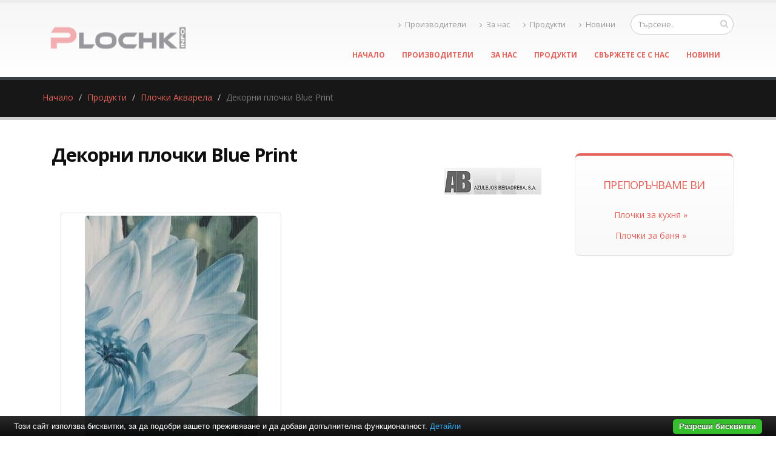

--- FILE ---
content_type: text/html; charset=UTF-8
request_url: https://www.plochki.info/%D0%BF%D0%BB%D0%BE%D1%87%D0%BA%D0%B8-%D0%B0%D0%BA%D0%B2%D0%B0%D1%80%D0%B5%D0%BB%D0%B0/%D0%B4%D0%B5%D0%BA%D0%BE%D1%80%D0%BD%D0%B8-%D0%BF%D0%BB%D0%BE%D1%87%D0%BA%D0%B8-blue-print.html
body_size: 6513
content:
<!DOCTYPE html PUBLIC "-//W3C//DTD XHTML 1.0 Transitional//EN" "http://www.w3.org/TR/xhtml1/DTD/xhtml1-transitional.dtd">
<html lang="bg">
<head>
<meta http-equiv="Content-Type" content="text/html; charset=utf-8">
<meta charset="utf-8">
<meta name="language" content="bg">
<title>Декорни плочки Blue Print</title>
<meta name="keywords" content="декорни плочки blue print, плочки акварела">
<meta name="description" content="">
<meta name="robots" content="index, follow">
<meta name="googlebot" content="index, follow">
<meta name="viewport" content="width=device-width, initial-scale=1.0">
<link rel="stylesheet" href="/css/jqueryui/jquery-ui-1.10.3.custom.css" type="text/css">
<link rel="stylesheet" href="/core/css/ui.notify.css" type="text/css">
<link rel="stylesheet" href="/core/css/showLoading.css" type="text/css">
<link rel="stylesheet" href="/css/fancybox/jquery.fancybox.css" type="text/css">
<link rel="stylesheet" href="/css/fancybox/jquery.fancybox-buttons.css" type="text/css">
<script type="text/javascript" src="/js/jquery-1.10.2.min.js"></script><script src="/template1/vendor/bootstrap/bootstrap.js"></script><script type="text/javascript" src="/js/jquery-ui-1.10.3.custom.min.js"></script><script type="text/javascript" src="/core/js/jquery.platform.js"></script><script type="text/javascript" src="/core/js/compatibility.js" async="async"></script><script type="text/javascript" src="/core/js/jquery.notify.min.js"></script><script type="text/javascript" src="/core/js/jquery.showLoading.min.js"></script><script type="text/javascript" src="/js/jquery.ui.shopping-cart.js"></script><script type="text/javascript" src="/js/jquery.fancybox.js"></script><script type="text/javascript" src="/js/facebook-jssdk-bg.js"></script><script type="text/javascript" src="/js/jquery.fancybox-buttons.js"></script><script type="text/javascript" src="/js/page/product.js"></script><link href="https://fonts.googleapis.com/css?family=Open+Sans:300,400,600,700,800%7CShadows+Into+Light" rel="stylesheet" type="text/css">
<link href="https://fonts.googleapis.com/css?family=Bad+Script&amp;subset=latin,cyrillic" rel="stylesheet" type="text/css">
<link rel="stylesheet" href="/template1/vendor/bootstrap/bootstrap.css">
<link rel="stylesheet" href="/template1/vendor/fontawesome/css/font-awesome.css">
<link rel="stylesheet" href="/template1/vendor/owlcarousel/owl.carousel.css?v=1.2" media="screen">
<link rel="stylesheet" href="/template1/vendor/owlcarousel/owl.theme.default.min.css" media="screen">
<link rel="stylesheet" href="/template1/vendor/magnific-popup/magnific-popup.css" media="screen">
<link rel="stylesheet" href="/template1/css/theme.css?v=1.8">
<link rel="stylesheet" href="/template1/css/theme-elements.css">
<link rel="stylesheet" href="/template1/css/theme-blog.css">
<link rel="stylesheet" href="/template1/css/theme-shop.css?v=1.2">
<link rel="stylesheet" href="/template1/css/theme-animate.css">
<link rel="stylesheet" href="/template1/vendor/rs-plugin/css/settings.css" media="screen">
<link rel="stylesheet" href="/template1/vendor/circle-flip-slideshow/css/component.css" media="screen">
<link rel="stylesheet" href="/template1/css/skins/default.css?v=1.0">
<link rel="stylesheet" href="/template1/css/custom.css?v=1.1">
<script src="/template1/vendor/modernizr/modernizr.js"></script><script type="text/javascript">
                    $(document).ready(function() {
                        $.platform.params.debug = '0';
                        $.platform.params.base_url = 'https://www.plochki.info/';
                        $.platform.params.page_url = 'https://www.plochki.info/плочки-акварела/декорни-плочки-blue-print.html';
                        $.platform.params.page_url_with_params = 'https://www.plochki.info/плочки-акварела/декорни-плочки-blue-print.html';
                        $.platform.params.dialog_width = '740';
                        $.platform.params.disable_form_changes_confirmations = '1';
                        $.platform.params.page = 'product';
                        $.platform.params.env = 'www';
                        $.platform.params.site_id = '33';
                        $.platform.params.profile_panel_url = 'my.tradeon.net';
                        $.platform.params.shopping_cart_redirect = '1';
                        $.platform.params.url = 'product/5576';
                        $.platform.voc.ok = 'Добре';
                        

                    });
                </script><script type="text/javascript" src="/js/jQuery.BlackAndWhite.js" async="async"></script><script type="text/javascript" src="/js/init.js?v=1.1"></script><style type="text/css">
                    /* Main theme colours */
                    h3,
                    h4,
                    h5 {
                    color: #e36159; 
                    }

                    a, .profile-menu-panel a {
                    color: #e36159;
                    }

                    a:hover {
                    color: #e7766f;
                    }

                    a.profile-menu-panel {
                        color: #e36159 !important;
                        background-color: none;
                    }

                    a:active {
                    color: #df4c43;
                    }

                    .alternative-font {
                    color: #e36159;
                    }

                    p.drop-caps:first-child:first-letter {
                    color: #e36159;
                    }

                    p.drop-caps.secundary:first-child:first-letter {
                    background-color: #e36159;
                    }

                    ul.nav-pills > li.active > a {
                    background-color: #e36159;
                    }

                    ul.nav-pills > li.active > a:hover,
                    ul.nav-pills > li.active > a:focus {
                    background-color: #e36159;
                    }

                    .sort-source-wrapper .nav > li.active > a {
                    color: #e36159;
                    }

                    .sort-source-wrapper .nav > li.active > a:hover,
                    .sort-source-wrapper .nav > li.active > a:focus {
                    color: #e36159;
                    }
                    /* Labels */
                    .label-primary {
                    background-color: #e36159;
                    }

                    .pagination > li > a,
                    .pagination > li > span,
                    .pagination > li > a:hover,
                    .pagination > li > span:hover,
                    .pagination > li > a:focus,
                    .pagination > li > span:focus {
                    color: #e36159;
                    }

                    .pagination > .active > a,
                    .pagination > .active > span,
                    .pagination > .active > a:hover,
                    .pagination > .active > span:hover,
                    .pagination > .active > a:focus,
                    .pagination > .active > span:focus {
                    background-color: #e36159;
                    border-color: #e36159;
                    }

                    body.dark .pagination > li > a,
                    body.dark .pagination > li > span,
                    body.dark .pagination > li > a:hover,
                    body.dark .pagination > li > span:hover,
                    body.dark .pagination > li > a:focus,
                    body.dark .pagination > li > span:focus {
                    color: #e36159;
                    }

                    body.dark .pagination > .active > a,
                    body.dark .pagination > .active > span,
                    body.dark .pagination > .active > a:hover,
                    body.dark .pagination > .active > span:hover,
                    body.dark .pagination > .active > a:focus,
                    body.dark .pagination > .active > span:focus {
                    background-color: #e36159;
                    border-color: #e36159;
                    }

                    .btn-primary,
                    .pagination > .active > a,
                    body.dark .pagination > .active > a,
                    .owl-theme .owl-controls .owl-nav [class*="owl-"] {
                    border-color: #e36159 !important;
                    color: #ffffff;
                    text-shadow: 0 -1px 0 rgba(0, 0, 0, 0.25);
                    background-color: #e36159;
                    border-color: #e36159;
                    }

                    .btn-primary:hover,
                    .pagination > .active > a:hover,
                    body.dark .pagination > .active > a:hover,
                    .owl-theme .owl-controls .owl-nav [class*="owl-"]:hover {
                    border-color: #e7766f;
                    background-color: #e7766f;
                    }

                    .btn-primary:active,
                    .pagination > .active > a:active,
                    body.dark .pagination > .active > a:active,
                    .owl-theme .owl-controls .owl-nav [class*="owl-"]:active,
                    .btn-primary:focus,
                    .pagination > .active > a:focus,
                    body.dark .pagination > .active > a:focus,
                    .owl-theme .owl-controls .owl-nav [class*="owl-"]:focus {
                    border-color: #df4c43;
                    background-color: #df4c43;
                    }

                    .progress-bar-primary {
                    background-color: #e36159;
                    }

                    section.highlight {
                    background-color: #e36159 !important;
                    border-color: #df4c43 !important;
                    }

                    section.page-top h1 {
                    border-bottom-color: #e36159;
                    }

                    section.toggle label {
                    color: #e36159;
                    border-left-color: #e36159;
                    border-right-color: #e36159;
                    }

                    section.toggle.active > label {
                    background-color: #e36159;
                    border-color: #e36159;
                    color: #FFF;
                    }

                    section.page-top.custom-product {
                    background-color: #df4c43;
                    }

                    .feature-box .feature-box-icon {
                    background-color: #e36159;
                    }

                    .feature-box.secundary .feature-box-icon i.fa {
                    color: #e36159;
                    }

                    .thumb-info .thumb-info-type {
                    background-color: #e36159;
                    }

                    .thumb-info .thumb-info-action-icon {
                    background-color: #e36159;
                    }

                    .thumb-info-social-icons a {
                    background-color: #e36159;
                    }

                    .thumbnail .zoom {
                    background-color: #e36159;
                    }

                    .img-thumbnail .zoom {
                    background-color: #e36159;
                    }

                    .inverted {
                    background-color: #e36159;
                    }
                    
                    .tabs ul.nav-tabs a,
                    .tabs ul.nav-tabs a:hover {
                    color: #e36159;
                    }

                    .tabs ul.nav-tabs a:hover,
                    .tabs ul.nav-tabs a:focus {
                    border-top-color: #e36159;
                    }

                    .tabs ul.nav-tabs li.active a {
                    border-top-color: #e36159;
                    color: #e36159;
                    }

                    .tabs ul.nav-tabs.nav-justified a:hover,
                    .tabs ul.nav-tabs.nav-justified a:focus {
                    border-top-color: #e36159;
                    }

                    .button-buy a, .cart-full .footer a.order {
                    background-color: #e7766f !important;
                    border-color: #df4c43 !important;
                    }

                    .button-buy a:hover, .cart-full .footer a.order:hover {
                    background-color: #df4c43 !important;
                    }

                    .platform-quantity .sub, .platform-quantity .add {
                    color: #e36159 !important;
                    }

                    .owl-theme .owl-dots .owl-dot.active span, .owl-theme .owl-dots .owl-dot:hover span {
                    background-color: #e36159 !important;
                    }

                    .tabs.tabs-bottom ul.nav-tabs li a:hover,
                    .tabs.tabs-bottom ul.nav-tabs li.active a,
                    .tabs.tabs-bottom ul.nav-tabs li.active a:hover,
                    .tabs.tabs-bottom ul.nav-tabs li.active a:focus {
                    border-bottom-color: #e36159;
                    }

                    .tabs.tabs-vertical.tabs-left ul.nav-tabs li a:hover,
                    .tabs.tabs-vertical.tabs-left ul.nav-tabs li.active a,
                    .tabs.tabs-vertical.tabs-left ul.nav-tabs li.active a:hover,
                    .tabs.tabs-vertical.tabs-left ul.nav-tabs li.active a:focus {
                    border-left-color: #e36159;
                    }

                    .tabs.tabs-vertical.tabs-right ul.nav-tabs li a:hover,
                    .tabs.tabs-vertical.tabs-right ul.nav-tabs li.active a,
                    .tabs.tabs-vertical.tabs-right ul.nav-tabs li.active a:hover,
                    .tabs.tabs-vertical.tabs-right ul.nav-tabs li.active a:focus {
                    border-right-color: #e36159;
                    }

                    ul.list.icons li i {
                    color: #e36159;
                    }

                    i.icon-featured {
                    background-color: #e36159;
                    }

                    .parallax blockquote i.fa-quote-left {
                    color: #e36159;
                    }

                    section.video blockquote i.fa-quote-left {
                    color: #e36159;
                    }

                    .panel-group .panel-heading a {
                    color: #e36159;
                    }

                    .panel-group.secundary .panel-heading {
                    background-color: #e36159 !important;
                    }

                    #header nav ul.nav-main ul.dropdown-menu,
                    #header nav ul.nav-main li.dropdown.open .dropdown-toggle,
                    #header nav ul.nav-main li.active a,
                    #header nav ul.nav-main li > a:hover,
                    #header nav ul.nav-main li.dropdown:hover a {
                    color: #FFF;
                    background-color: #e36159 !important;
                    }

                    #header nav ul.nav-main ul.dropdown-menu li:hover > a {
                    background-color: #e7766f !important;
                    }

                    #header nav ul.nav-main ul.dropdown-menu {
                    color: #ffffff;
                    text-shadow: 0 -1px 0 rgba(0, 0, 0, 0.25);
                    background-color: #e36159;
                    border-color: #e36159;
                    }

                    #header nav ul.nav-main ul.dropdown-menu:hover {
                    border-color: #e7766f;
                    background-color: #e7766f;
                    }

                    #header nav ul.nav-main ul.dropdown-menu:active,
                    #header nav ul.nav-main ul.dropdown-menu:focus {
                    border-color: #df4c43;
                    background-color: #df4c43;
                    }

                    #header nav ul.nav-main li.dropdown:hover ul.dropdown-menu li > a {
                    background: none !important;
                    }

                    #header nav ul.nav-main li.dropdown:hover ul.dropdown-menu li > a:hover {
                    background: white !important;
                    }

                    @media (min-width: 992px) {
                    #header.single-menu nav ul.nav-main li.active > a {
                    border-top: 5px solid #e36159;
                    }

                    #header.darken-top-border {
                    border-top: 5px solid #df4c43 !important;
                    }

                    #header.colored .header-top {
                    background-color: #e36159;
                    }

                    #header.colored .header-top ul.nav-top li a:hover {
                    background-color: #e7766f !important;
                    }

                    #header.flat-menu nav ul.nav-main li > a,
                    #header.flat-menu nav ul.nav-main li.active > a {
                    color: #666;
                    }

                    #header.flat-menu nav ul.nav-main li.active > a {
                    color: #e36159;
                    background-color: transparent !important;
                    }

                    #header.flat-menu nav ul.nav-main li > a:hover,
                    #header.flat-menu nav ul.nav-main li.dropdown:hover a {
                    color: #FFF;
                    background-color: #e36159 !important;
                    }

                    #header nav.mega-menu ul.nav-main li.mega-menu-item ul.dropdown-menu {
                    border-top-color: #e36159;
                    };
                    }

                    blockquote.testimonial {
                    background: #e7766f;
                    }

                    .testimonial-arrow-down {
                    border-top-color: #e7766f;
                    }

                    .featured-box-secundary i.icon-featured {
                    background-color: #e36159;
                    }

                    .featured-box-secundary h4 {
                    color: #e36159;
                    }

                    .featured-box-secundary .box-content {
                    border-top-color: #e36159;
                    }

                    .pricing-table .most-popular {
                    border-color: #e36159;
                    }

                    .pricing-table .most-popular h3 {
                    background-color: #e36159;
                    }

                    section.timeline .timeline-box.left:before,
                    section.timeline .timeline-box.right:before {
                    background: #e36159;
                    box-shadow: 0 0 0 3px #ffffff, 0 0 0 6px #e36159;
                    }

                    ul.history li .featured-box .box-content {
                    border-top-color: #e36159;
                    }

                    .recent-posts .date .month,
                    article.post .post-date .month {
                    background-color: #e36159;
                    }

                    .recent-posts .date .day,
                    article.post .post-date .day {
                    color: #e36159;
                    }

                    .slider .tp-bannertimer {
                    background-color: #e36159;
                    }

                    .home-intro p em {
                    color: #e7766f;
                    }

                    .home-concept strong {
                    color: #e36159;
                    }

                    .shop ul.products li.product .onsale {
                    background-color: #e36159;
                    border-bottom-color: #df4c43;
                    }

                    .shop .star-rating span,
                    .shop .cart-totals tr.total .amount {
                    color: #e36159;
                    }

                    #footer .footer-ribbon:before {
                    border-right-color: #005580;
                    border-left-color: #005580;
                    }

                    #footer.color .footer-ribbon {
                    background: #df4c43;
                    }

                    #footer.color .footer-ribbon:before {
                    border-right-color: #00334d;
                    }

                    #footer.color .footer-copyright {
                    background: #df4c43;
                    border-top-color: #df4c43;
                    }

                    html.boxed .body {
                    border-top-color: #e36159;
                    }

                    html[dir="rtl"] .tabs.tabs-vertical.tabs-left ul.nav-tabs li a:hover,
                    html[dir="rtl"] .tabs.tabs-vertical.tabs-left ul.nav-tabs li.active a,
                    html[dir="rtl"] .tabs.tabs-vertical.tabs-left ul.nav-tabs li.active a:hover,
                    html[dir="rtl"] .tabs.tabs-vertical.tabs-left ul.nav-tabs li.active a:focus {
                    border-right-color: #e36159;
                    border-left-color: transparent;
                    }

                    html[dir="rtl"] .tabs.tabs-vertical.tabs-right ul.nav-tabs li a:hover,
                    html[dir="rtl"] .tabs.tabs-vertical.tabs-right ul.nav-tabs li.active a,
                    html[dir="rtl"] .tabs.tabs-vertical.tabs-right ul.nav-tabs li.active a:hover,
                    html[dir="rtl"] .tabs.tabs-vertical.tabs-right ul.nav-tabs li.active a:focus {
                    border-right-color: transparent;
                    border-left-color: #e36159;
                    }

                    
                        body {background-color: #ffffff}
                    
                        #footer .footer-ribbon {
                        background: #e2ae9d;
                        }

                        #footer.light h1,
                        #footer.light h2,
                        #footer.light h3,
                        #footer.light h4,
                        #footer.light a {
                        color: #e2ae9d !important;
                        }

                        #footer.color {
                        background: #e2ae9d;
                        border-top-color: #e2ae9d;
                        }
                    
                        #header nav.mega-menu .mega-menu-shop .dropdown-menu {
                        right: 4px !important;
                        }
                    

                    /** Output custom CSS declarations **/
                    </style>
</head>
<body>
<div class="">
<header id="header"><div class="container">
<h1 class="logo"><a href="/" alt="plochki.info"><img src="https://www.plochki.info/media_images/users/4/template_images/w250/20150528_141753_2304.png" alt="plochki.info" width="250" height="65" data-sticky-width="250" data-sticky-height="65"></a></h1>
<div class="search"><form id="searchForm" action="/search" method="get"><div class="input-group">
<div class="search_container"><input type="text" class="form-control search" name="q" id="search" placeholder="Търсене.."></div>
<span class="input-group-btn"><button class="btn btn-default" type="submit"><i class="fa fa-search"></i></button></span>
</div></form></div>
<nav><ul class="nav nav-pills nav-top">
<li><a href="/производители" title="Производители"><i class="fa fa-angle-right"></i>Производители</a></li>
<li><a href="/за-нас.html" title="За нас"><i class="fa fa-angle-right"></i>За нас</a></li>
<li><a href="/продукти.html" title="Продукти"><i class="fa fa-angle-right"></i>Продукти</a></li>
<li><a href="/новини" title="Новини"><i class="fa fa-angle-right"></i>Новини</a></li>
</ul></nav><button class="search-toggle btn btn-responsive-search btn-inverse"><i class="fa fa-search"></i></button><a href="/cart"><button class="btn btn-responsive-cart btn-inverse"><i class="fa fa-shopping-cart"></i></button></a><div class="header-search"><form id="searchForm" action="/search" method="get"><div class="header-search-wrapper">
<input class="form-control" name="q" id="q" type="text" required="" placeholder="Търсене.."><button class="btn btn-default" type="submit"><i class="fa fa-search"></i></button>
</div></form></div>
<button class="btn btn-responsive-nav btn-inverse" data-toggle="collapse" data-target=".nav-main-collapse"><i class="fa fa-bars"></i></button>
</div>
<div class="navbar-collapse nav-main-collapse collapse"><div class="container"><nav class="nav-main mega-menu"><ul class="nav nav-pills nav-main" id="mainMenu">
<li><a href="/">Начало</a></li>
<li><a href="/производители" title="Производители">Производители</a></li>
<li><a href="/за-нас.html" title="За нас">За нас</a></li>
<li><a href="/продукти.html" title="Продукти">Продукти</a></li>
<li><a href="/контакти.html" title="Свържете се с нас">Свържете се с нас</a></li>
<li><a href="/новини" title="Новини">Новини</a></li>
</ul></nav></div></div></header><div role="main" class="main shop" id="page_product">
<section class="page-top"><div class="container">
<div class="row"><div class="col-md-12"><ul class="breadcrumb">
<li><a title="Начало" href="/">Начало</a></li>
<li><a title="Продукти" href="/продукти.html">Продукти</a></li>
<li><a title="Плочки Акварела" href="/плочки-акварела">Плочки Акварела</a></li>
<li class="active">Декорни плочки Blue Print</li>
</ul></div></div>
<div class="row"></div>
</div></section><div class="container product-view"><div class="row">
<div class="col-md-9">
<div class="col-md-10"><h1 class="shorter" style="font-size: 2.21em;"><strong>Декорни плочки Blue Print</strong></h1></div>
<a style="float: right; margin: 0px 25px 20px 0px;" href="/azulehos-benadresa" title="Azulehos Benadresa"><img alt="Azulehos Benadresa" src="https://www.plochki.info/media_images/users/4/brands/239/h60/20141209_153423_7479.jpg"></a><br><div class="row"><div class="col-md-12">
<div class="col-md-6" style="padding-top: 10px;"><div class="col-md-12 col-sm-12 col-xs-12"><div class="owl-carousel" data-plugin-options='{"items": 1}'><a class="fancybox" rel="product-photos" title="Декорни плочки Blue Print" href="/media_images/users/4/categories/861/products/5576/20141209_154652_9842.jpg"><div><div class="thumbnail"><img class="img-responsive img-rounded" alt="Декорни плочки Blue Print" src="/media_images/users/4/categories/861/products/5576/500x580sc/20141209_154652_9842.jpg"></div></div></a></div></div></div>
<div class="row"><div class="col-md-12"><div class="tabs tabs-product">
<ul class="nav nav-tabs"></ul>
<div class="tab-content"></div>
</div></div></div>При нужда от повече информация за продукта или имате допълнителни въпроси 
                                        <a class="request btn btn-primary btn primary" href="#" aria-label="5576">Запитване</a><hr class="tall">
<div class="row">
<div class="col-md-12"><h2>Подобни <strong>продукти</strong>
</h2></div>
<div class="clear"></div>
<ul class="products product-thumb-info-list" data-plugin-masonry="data-plugin-masonry">
<li class="col-md-3 col-sm-6 col-xs-6 product"><span class="product-thumb-info"><a href="/плочки-акварела/стенни-плочки-aquarela-blanco.html" title="Стенни плочки Aquarela Blanco"><span class="product-thumb-info-image"><span class="product-thumb-info-act"><span class="product-thumb-info-act-left"><em>Разгледай</em></span><span class="product-thumb-info-act-right"><em>&nbsp;<i class="fa fa-plus"></i> Детайли</em></span></span><div class="product-background"><div class="image-wrap"><img class="img-responsive" alt="Стенни плочки Aquarela Blanco" src="/media_images/users/4/categories/861/products/5568/170x200sc/20141209_153546_8735.jpg"></div></div></span></a><span class="product-thumb-info-content"><a href="/плочки-акварела/стенни-плочки-aquarela-blanco.html" title="Стенни плочки Aquarela Blanco"><h4>Стенни плочки Aquarela Blanco</h4>
<span class="price"></span></a></span></span></li>
<li class="col-md-3 col-sm-6 col-xs-6 product"><span class="product-thumb-info"><a href="/плочки-акварела/стенни-плочки-aquarela-negro.html" title="Стенни плочки Aquarela Negro"><span class="product-thumb-info-image"><span class="product-thumb-info-act"><span class="product-thumb-info-act-left"><em>Разгледай</em></span><span class="product-thumb-info-act-right"><em>&nbsp;<i class="fa fa-plus"></i> Детайли</em></span></span><div class="product-background"><div class="image-wrap"><img class="img-responsive" alt="Стенни плочки Aquarela Negro" src="/media_images/users/4/categories/861/products/5569/170x200sc/20141209_153648_8952.jpg"></div></div></span></a><span class="product-thumb-info-content"><a href="/плочки-акварела/стенни-плочки-aquarela-negro.html" title="Стенни плочки Aquarela Negro"><h4>Стенни плочки Aquarela Negro</h4>
<span class="price"></span></a></span></span></li>
<li class="col-md-3 col-sm-6 col-xs-6 product"><span class="product-thumb-info"><a href="/плочки-акварела/стенни-плочки-aquarela-azul.html" title="Стенни плочки Aquarela Azul"><span class="product-thumb-info-image"><span class="product-thumb-info-act"><span class="product-thumb-info-act-left"><em>Разгледай</em></span><span class="product-thumb-info-act-right"><em>&nbsp;<i class="fa fa-plus"></i> Детайли</em></span></span><div class="product-background"><div class="image-wrap"><img class="img-responsive" alt="Стенни плочки Aquarela Azul" src="/media_images/users/4/categories/861/products/5570/170x200sc/20141209_154030_9448.jpg"></div></div></span></a><span class="product-thumb-info-content"><a href="/плочки-акварела/стенни-плочки-aquarela-azul.html" title="Стенни плочки Aquarela Azul"><h4>Стенни плочки Aquarela Azul</h4>
<span class="price"></span></a></span></span></li>
<li class="col-md-3 col-sm-6 col-xs-6 product"><span class="product-thumb-info"><a href="/плочки-акварела/стенни-плочки-aquarela-rojo.html" title="Стенни плочки Aquarela Rojo"><span class="product-thumb-info-image"><span class="product-thumb-info-act"><span class="product-thumb-info-act-left"><em>Разгледай</em></span><span class="product-thumb-info-act-right"><em>&nbsp;<i class="fa fa-plus"></i> Детайли</em></span></span><div class="product-background"><div class="image-wrap"><img class="img-responsive" alt="Стенни плочки Aquarela Rojo" src="/media_images/users/4/categories/861/products/5571/170x200sc/20141209_154135_9587.jpg"></div></div></span></a><span class="product-thumb-info-content"><a href="/плочки-акварела/стенни-плочки-aquarela-rojo.html" title="Стенни плочки Aquarela Rojo"><h4>Стенни плочки Aquarela Rojo</h4>
<span class="price"></span></a></span></span></li>
</ul>
</div>
</div></div>
</div>
<div class="col-md-3">
<aside class="sidebar"></aside>							<div class="featured-box featured-box-secundary" style="height: auto;">
								<div class="box-content">
									<h4>Препоръчваме Ви</h4>
									<ul class="thumbnail-gallery flickr-feed">
										<li><a href="https://baniastil.com/плочки-за-кухня" title="Плочки за кухня">Плочки за кухня &raquo;</a></li>
										<li><a href="https://baniastil.com/плочки-за-баня" title="Плочки за баня">Плочки за баня &raquo;</a></li>
									</ul>
								</div>
							</div></div>
</div></div>
</div>
<script type="text/javascript">
            var google_tag_params = {
            dynx_itemid: '5576',
            dynx_pagetype: 'offerdetail',
            dynx_totalvalue: 66.00
            };
        </script><script type="text/javascript">
            /*  */
            var google_conversion_id = 997634404;
            var google_custom_params = window.google_tag_params;
            var google_remarketing_only = true;
            /*  */
        </script><script>
            fbq('track', "ViewContent", {
            content_type: 'product',
            content_name: 'Декорни плочки Blue Print',
            content_ids: ['5576'],
            value: 66.00,
            currency: 'BGN'
            }
            );
        </script><noscript><img height="1" width="1" style="display:none" src="https://www.facebook.com/tr?id=1420424714929967&amp;ev=PageView&amp;noscript=1"></noscript>
<script type="text/javascript" src="//www.googleadservices.com/pagead/conversion.js"></script><noscript><div style="display:inline;"><img height="1" width="1" style="border-style:none;" alt="" src="//googleads.g.doubleclick.net/pagead/viewthroughconversion/997634404/?guid=ON&amp;script=0"></div></noscript>
<footer id="footer" class="dark"><div class="container">
<div class="footer-ribbon"><span>За Контакти</span></div>
<div class="col-md-6">
<h4>Най-нови продукти</h4>
<ul class="list-unstyled recent-work">
<li><a class="thumb-info" href="/луксозен-гранитогрес-серия-luna/гранитогрес-60х60см/luna-sand.html" title="Luna Sand"><img src="/media_images/users/4/categories/48489/products/72534/80x90sc/20260105_105117_6090.jpg" alt="Luna Sand"></a></li>
<li><a class="thumb-info" href="/луксозен-гранитогрес-серия-luna/гранитогрес-60х60см/luna-cool-grey.html" title="Luna Cool Grey"><img src="/media_images/users/4/categories/48489/products/72537/80x90sc/20260105_105248_1959.jpg" alt="Luna Cool Grey"></a></li>
<li><a class="thumb-info" href="/луксозен-гранитогрес-playwood/гранитогрес-20х120см/playwood-winter.html" title="Playwood Winter"><img src="/media_images/users/4/categories/48491/products/72543/80x90sc/20260105_111917_2919.jpg" alt="Playwood Winter"></a></li>
</ul>
</div>
<div class="col-md-3">
<h4>Производители</h4>
<ul class="list-unstyled recent-work">
<li><a class="thumb-info" style="height:74px;" href="/almera-ceramica" title="Almera Ceramica"><img src="https://www.plochki.info/media_images/users/4/brands/492/75x130sc/20160122_104347_4173.png" alt="Almera Ceramica"></a></li>
<li><a class="thumb-info" style="height:74px;" href="/ceramica-latina" title="Ceramica Latina"><img src="https://www.plochki.info/media_images/users/4/brands/425/75x130sc/20150210_171439_7252.jpg" alt="Ceramica Latina"></a></li>
<li><a class="thumb-info" style="height:74px;" href="/karaben" title="Karaben"><img src="https://www.plochki.info/media_images/users/4/brands/549/75x130sc/20160217_145430_4958.jpg" alt="Karaben"></a></li>
<li><a class="thumb-info" style="height:74px;" href="/newker-ceramic" title="Newker Ceramic"><img src="https://www.plochki.info/media_images/users/4/brands/956/75x130sc/20170822_120432_7856.jpg" alt="Newker Ceramic"></a></li>
<li><a class="thumb-info" style="height:74px;" href="/saga-ceramica" title="Saga Ceramica"><img src="https://www.plochki.info/media_images/users/4/brands/255/75x130sc/20141211_160341_2362.jpg" alt="Saga Ceramica"></a></li>
</ul>
</div>
<div class="col-md-3">
<h4>plochki.info</h4>
<p class="description">Плочки</p>
</div>
<div class="row top-bottom-buffer"></div>
<div class="col-md-3"><div class="empty"></div></div>
</div></footer>
</div>
<script src="/template1/vendor/jquery.appear/jquery.appear.js"></script><script src="/template1/vendor/jquery.easing/jquery.easing.js"></script><script src="/template1/vendor/common/common.js"></script><script src="/template1/vendor/jquery.validation/jquery.validation.js"></script><script src="/template1/vendor/jquery.stellar/jquery.stellar.js"></script><script src="/template1/vendor/jquery.easy-pie-chart/jquery.easy-pie-chart.js"></script><script src="/template1/vendor/jquery.gmap/jquery.gmap.js"></script><script src="/template1/vendor/isotope/jquery.isotope.js"></script><script src="/template1/vendor/owlcarousel/owl.carousel.js"></script><script src="/template1/vendor/jflickrfeed/jflickrfeed.js"></script><script src="/template1/vendor/magnific-popup/jquery.magnific-popup.js"></script><script src="/template1/vendor/vide/vide.js"></script><script src="/template1/vendor/jquery-cookie/jquery-cookie.js"></script><script src="/template1/vendor/cookie-bar/cookiebar-latest.js?forceLang=bg"></script><script src="/template1/js/theme.js?v=1.2"></script><script src="/template1/vendor/rs-plugin/js/jquery.themepunch.tools.min.js"></script><script src="/template1/vendor/rs-plugin/js/jquery.themepunch.revolution.min.js"></script><script src="/template1/vendor/circle-flip-slideshow/js/jquery.flipshow.js"></script><script src="/template1/js/views/view.home.js"></script><script src="/template1/js/custom.js"></script><script src="/template1/js/theme.init.js"></script><script type="text/javascript" src="/core/js/brand-select.js" async="async"></script><script type="text/javascript" src="/core/js/paging.js" async="async"></script><div>
	<div class="infobox" style="margin:0;">
		<div class="columns">
			<div style="text-align:center;">
			<p>Най-големият избор и промоционални цени на 			
				<a href="https://baniastil.com/плочки-за-кухня" title="Плочки за кухня">плочки за кухня</a>,
				<a href="https://baniastil.com/плочки-за-баня" title="Плочки за баня">плочки за баня</a>
				</p>	
			</div>
		</div>
	</div>
</div><script defer src="https://static.cloudflareinsights.com/beacon.min.js/vcd15cbe7772f49c399c6a5babf22c1241717689176015" integrity="sha512-ZpsOmlRQV6y907TI0dKBHq9Md29nnaEIPlkf84rnaERnq6zvWvPUqr2ft8M1aS28oN72PdrCzSjY4U6VaAw1EQ==" data-cf-beacon='{"version":"2024.11.0","token":"dc8e162ec8d34bbe96e558357d14530c","r":1,"server_timing":{"name":{"cfCacheStatus":true,"cfEdge":true,"cfExtPri":true,"cfL4":true,"cfOrigin":true,"cfSpeedBrain":true},"location_startswith":null}}' crossorigin="anonymous"></script>
</body>
</html>
